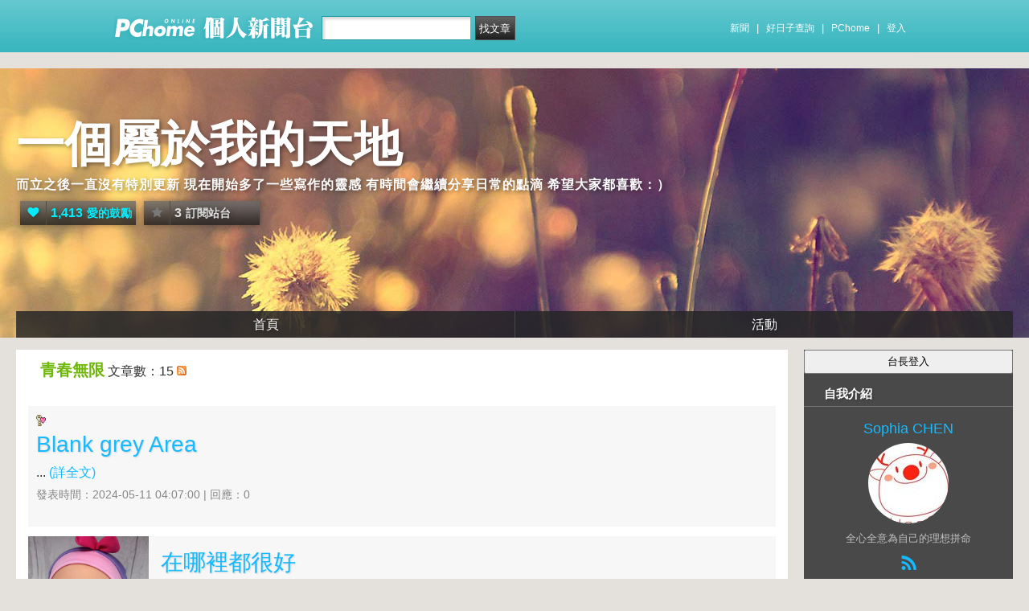

--- FILE ---
content_type: text/html; charset=UTF-8
request_url: https://mypaper.pchome.com.tw/hijjk/category/20
body_size: 11189
content:
<!DOCTYPE html PUBLIC "-//W3C//DTD XHTML 1.0 Transitional//EN" "http://www.w3.org/TR/xhtml1/DTD/xhtml1-transitional.dtd">
<html>
<head>
<!-- Google Tag Manager -->
<script>(function(w,d,s,l,i){w[l]=w[l]||[];w[l].push({'gtm.start':
new Date().getTime(),event:'gtm.js'});var f=d.getElementsByTagName(s)[0],
j=d.createElement(s),dl=l!='dataLayer'?'&l='+l:'';j.async=true;j.src=
'https://www.googletagmanager.com/gtm.js?id='+i+dl;f.parentNode.insertBefore(j,f);
})(window,document,'script','dataLayer','GTM-TTXDX366');</script>
<!-- End Google Tag Manager -->
<script async src="https://pagead2.googlesyndication.com/pagead/js/adsbygoogle.js?client=ca-pub-1328697381140864" crossorigin="anonymous"></script>

<meta http-equiv="Content-Type" content="text/html; charset=utf-8"/>
<meta http-equiv="imagetoolbar" content="no"/>
<link rel="canonical" href="https://mypaper.pchome.com.tw/hijjk/category/20">

    <meta name="title" content="Sophia CHEN＠一個屬於我的天地｜PChome Online 個人新聞台">
    <meta name="keywords" content="一個屬於我的天地">
    <meta name="description" content="而立之後一直沒有特別更新現在開始多了一些寫作的靈感有時間會繼續分享日常的點滴希望大家都喜歡：）">
<link href="https://www.pchome.com.tw/favicon.ico" rel="shortcut icon">
<link rel="alternate" type="application/rss+xml" title="RSS 2.0" href="http://mypaper.pchome.com.tw/hijjk/rss">

    <link href="/css/font.css?ver=202306121712" rel="stylesheet" type="text/css" />
    <link href="//mypaper.pchome.com.tw/css/bar_style_new.css?ver=202306121712" rel="stylesheet" type="text/css">
    <link href="/css/station_topstyle.css?ver=202306121712" rel="stylesheet" type="text/css">
    <link href="/css/blog.css?ver=202306121712&lid=N001" rel="stylesheet" type="text/css" />
    <script language="javascript"  src="/js/imgresize.js?20211209"></script>
<script language="javascript" src="/js/prototype.js"></script>
<script type="text/javascript" src="/js/effects.js"></script>
<script type="text/javascript" src="/js/func.js"></script>
<script type="text/javascript" src="/js/header.js"></script>
<script language="javascript"  src="/js/station.js?ver=202306121712"></script><script type="text/javascript" src="/js/jquery-3.7.1.min.js"></script>
<script type="text/javascript" src="/js/jquery-custom.js"></script>
<script type="text/javascript">
jQuery.noConflict();
</script>
<script type="text/javascript" src="/js/sta_function_click.js"></script><title>青春無限 - PChome Online 個人新聞台</title>
</head>
<body  onLoad="setFocus()">
<!-- Google Tag Manager (noscript) -->
<noscript><iframe src="https://www.googletagmanager.com/ns.html?id=GTM-TTXDX366"
height="0" width="0" style="display:none;visibility:hidden"></iframe></noscript>
<!-- End Google Tag Manager (noscript) -->
    <!--Happy Hour-->
    <script language="javascript">
    pad_width=1400;
    pad_height=160;
    pad_customerId="PFBC20190424002";
    pad_positionId="PFBP202111160003S";
    </script>
    <script id="pcadscript" language="javascript" src="https://kdpic.pchome.com.tw/img/js/xpcadshow.js"></script>
    <div class="container topad"></div><!-- 2013 new topbar start-->
<div class="topbar2013" style="-moz-box-shadow:none;-webkit-box-shadow:none;box-shadow:none;">
  <!-- topbar start -->
  <div class="topbar">
      <div class="logoarea"><a href="https://www.pchome.com.tw/?utm_source=portalindex&utm_medium=mypaper_menu_index_logo&utm_campaign=pchome_mypaper_pclogo"><img src="/img/pchomestocklogoL.png"></a><a href="/"><img src="/img/pchomestocklogoR.png"></a></div>
    <div class="searchbar">
      <form id="search_mypaper" name="search" method="get" action="/index/search_mypaper/">
      <input id="nh_search_txt" type="text" name="keyword" class="s_txtarea" value="">
      <input type="button" name="submit" value="找文章" class="s_submit2" onclick="location.href = '/index/search_mypaper/?keyword=' + encodeURIComponent(document.getElementById('nh_search_txt').value);">
      </form>
    </div>
            <!-- 2020-12-22 更新 -->
            <div class="memberlogin">
                <div>
                    <a class="linktexteng" href="https://news.pchome.com.tw/">新聞</a><span>|</span>
                    <a class="linktexteng" id="menu_eventURL" href="https://shopping.pchome.com.tw/"></a><span>|</span>
                    <a class="linktexteng" href="https://www.pchome.com.tw/?utm_source=portalindex&utm_medium=mypaper_menu_portal&utm_campaign=pchome_mypaper_indexmenu">PChome</a><span>|</span>
                    <script>
                      jQuery.ajax({
                          url: "https://apis.pchome.com.tw/tools/api/index.php/getEventdata/mypaper/event",
                          type: "GET",
                          dataType:"json"
                      })
                      .done(function (data) {
                          if (!jQuery.isEmptyObject(data)) {
                              jQuery("#menu_eventURL").attr("href", data.url);
                              jQuery("#menu_eventURL").text(data.name)
                          }
                          else{
                              console.log('getEventdata is empty');
                          }
                      })
                      .fail(function (jqXHR, textStatus) {
                          console.log('getEventdata fail');
                      });
                    </script>
                    <a class='user fun_click' href="https://member.pchome.com.tw/login.html?ref=http%3A%2F%2Fmypaper.pchome.com.tw%2Fhijjk%2Fcategory%2F20" data-tagname='pubpage_1'>登入</a>                </div>
            </div>
            <!-- end 2020-12-22 更新 -->
  </div>
  <!-- topbar end -->
  <!-- topbarnav start -->
<script type="text/javascript">
jQuery(document).ready(function(){
  jQuery("#search_mypaper").on("submit",function() {
    // GTM 自訂事件
    dataLayer.push({
      event: "user_click",
      click_site: "/station/category.htm",
      click_label: "mypaper keyword search: " + jQuery("#nh_search_txt").val()
    });
  });

  jQuery(".s_submit2").on("click",function() {
    // GTM 自訂事件
    dataLayer.push({
      event: "user_click",
      click_site: "/station/category.htm",
      click_label: "mypaper keyword search btn: " + jQuery("#nh_search_txt").val()
    });
  });
});
</script>
  <!-- topbarnav end -->
</div>
<!-- 2013 new topbar end-->
<center style="padding:10px">
</center>
<script type="text/javascript">
    jQuery(document).ready(function(){
    });
</script><form name="ttimes" method="post">
    <!--container1-->
    <div id="container1">
        <div id="container2">
            <!-- banner 開始-->
        
<style>
</style>
<div id="banner">
    <div id="pageheader">

        <h1 style="text-align:left">
            <a href="/hijjk" class="fun_click" data-tagname="blog_1">一個屬於我的天地</a>
            <span class="description">而立之後一直沒有特別更新
現在開始多了一些寫作的靈感
有時間會繼續分享日常的點滴
希望大家都喜歡：）
</span>
    
                <script language="javascript" src="/js/panel.js"></script>
                <div class="likopt" style=" float:left"">
                    <i class="fun_click" data-tagname="blog_3"><span class="ic-hart"></span><b>1,413</b>愛的鼓勵</i>
                    <i class="actv"><span class="ic-start"></span><b>3</b>訂閱站台</i>
                </div>
               </h1>    </div>
    <div id="description2">
        <div class="service">
            <div class="service1">
                <ul class="serviceList">
                    
                        <li class="flx1"><a href="/hijjk" class="fun_click" data-tagname="blog_9">首頁</a></li>
                        
                    <li class="flx1"><a href="/hijjk/newact/" class="fun_click" data-tagname="blog_19">活動</a></li>
                                        </ul>
            </div>
        </div>
    </div>
<!-- ssssssssssssssssss -->
</div>

<!--banner end-->            <!-- banner 結束-->
            <div id="main2">
<!--AD 20111007-->
<!--AD 20111007-->
                <div id="content">
                    <!--blog 開始-->
                    <div class="blog blgwbgbx">
                        <div id="ppage-title">
                        <div class="left">
                            <span class="ppage-title">青春無限</span>
                            文章數：15                            <a href="/hijjk/rss?cid=20"><img src="/img/icon_rss.gif"></a>
                        </div>

                        <div class="right"></div>
                        </div>

                        <!-- loop start -->

                                    <div id="content-cato"class="noimg">
                                        
                                        
                                        <img hspace="2" height="15" width="12" border="0" align="absmiddle" title="限好友" src="/img/onlyfds.gif"/>

                                        <span class="lf">
                                            <a href="/hijjk/post/1381788614">
                                            
                                            </a>
                                        </span>

                                        <span class="rf">
                                            <div class="atit brk_h">
                                                <a href="/hijjk/post/1381788614">Blank grey Area</a>
                                            </div>
                                            <span class="brk_h">
                                                ...
                                                <a href="/hijjk/post/1381788614">(詳全文)</a>
                                            </span>

                                            <div class="date">發表時間：2024-05-11 04:07:00 | 回應：0</div>
                                        </span>
                                    </div>
                                   
                                    <div id="content-cato">
                                        
                                        
                                        

                                        <span class="lf">
                                            <a href="/hijjk/post/1380472050">
                                            <img src="//mypaper.pchome.com.tw/show/article/hijjk/A1380472050" border="0" >
                                            </a>
                                        </span>

                                        <span class="rf">
                                            <div class="atit brk_h">
                                                <a href="/hijjk/post/1380472050">在哪裡都很好</a>
                                            </div>
                                            <span class="brk_h">
                                                今年因為疫情關係，很多支援的方式都以網路為主
也可能是因為這樣，讓很多小孩沉迷在網路世界或是想當直播主
但...
                                                <a href="/hijjk/post/1380472050">(詳全文)</a>
                                            </span>

                                            <div class="date">發表時間：2020-11-13 22:39:51 | 回應：0</div>
                                        </span>
                                    </div>
                                   
                                    <div id="content-cato"class="noimg">
                                        
                                        
                                        

                                        <span class="lf">
                                            <a href="/hijjk/post/1380466375">
                                            
                                            </a>
                                        </span>

                                        <span class="rf">
                                            <div class="atit brk_h">
                                                <a href="/hijjk/post/1380466375">Only the young</a>
                                            </div>
                                            <span class="brk_h">
                                                今天上午時間各大電視與網路播放的是某地方的新一任，
不用我說大家關注的都是一樣的，
在面對疫情中，仍有些振...
                                                <a href="/hijjk/post/1380466375">(詳全文)</a>
                                            </span>

                                            <div class="date">發表時間：2020-11-08 16:46:21 | 回應：0</div>
                                        </span>
                                    </div>
                                   
                                    <div id="content-cato">
                                        
                                        
                                        

                                        <span class="lf">
                                            <a href="/hijjk/post/1380410249">
                                            <img src="//mypaper.pchome.com.tw/show/article/hijjk/A1380410249" border="0" >
                                            </a>
                                        </span>

                                        <span class="rf">
                                            <div class="atit brk_h">
                                                <a href="/hijjk/post/1380410249">starry night ~for ART</a>
                                            </div>
                                            <span class="brk_h">
                                                that's talk about ART which presents apply regular tech...
                                                <a href="/hijjk/post/1380410249">(詳全文)</a>
                                            </span>

                                            <div class="date">發表時間：2020-09-12 13:50:15 | 回應：2</div>
                                        </span>
                                    </div>
                                   
                                    <div id="content-cato"class="noimg">
                                        
                                        
                                        

                                        <span class="lf">
                                            <a href="/hijjk/post/1380398659">
                                            
                                            </a>
                                        </span>

                                        <span class="rf">
                                            <div class="atit brk_h">
                                                <a href="/hijjk/post/1380398659">金丐幫～疫晴篇</a>
                                            </div>
                                            <span class="brk_h">
                                                前文提要幫主閉關修行期間，除了紛紛擾擾這麼多時間其實畫地自限，不知其疫....疫症蔓延至整個丐幫，老幼皆因無藥...
                                                <a href="/hijjk/post/1380398659">(詳全文)</a>
                                            </span>

                                            <div class="date">發表時間：2020-08-31 09:32:52 | 回應：0</div>
                                        </span>
                                    </div>
                                   
                                    <div id="content-cato"class="noimg">
                                        
                                        
                                        

                                        <span class="lf">
                                            <a href="/hijjk/post/1380386291">
                                            
                                            </a>
                                        </span>

                                        <span class="rf">
                                            <div class="atit brk_h">
                                                <a href="/hijjk/post/1380386291">榕樹下</a>
                                            </div>
                                            <span class="brk_h">
                                                想起那棵榕樹下的午後就彷彿置身於菩提心腸的暖流氣候異常的現象無論何時都是因為有很多人的金玉良言不斷反覆思考如何...
                                                <a href="/hijjk/post/1380386291">(詳全文)</a>
                                            </span>

                                            <div class="date">發表時間：2020-08-16 17:19:18 | 回應：0</div>
                                        </span>
                                    </div>
                                   
                                    <div id="content-cato"class="noimg">
                                        
                                        
                                        

                                        <span class="lf">
                                            <a href="/hijjk/post/1380386292">
                                            
                                            </a>
                                        </span>

                                        <span class="rf">
                                            <div class="atit brk_h">
                                                <a href="/hijjk/post/1380386292">榕樹下</a>
                                            </div>
                                            <span class="brk_h">
                                                想起那棵榕樹下的午後就彷彿置身於菩提心腸的暖流氣候異常的現象無論何時都是因為有很多人的金玉良言不斷反覆思考如何...
                                                <a href="/hijjk/post/1380386292">(詳全文)</a>
                                            </span>

                                            <div class="date">發表時間：2020-08-16 17:19:15 | 回應：0</div>
                                        </span>
                                    </div>
                                   
                                    <div id="content-cato">
                                        
                                        
                                        

                                        <span class="lf">
                                            <a href="/hijjk/post/1380368311">
                                            <img src="//mypaper.pchome.com.tw/show/article/hijjk/A1380368311" border="0" >
                                            </a>
                                        </span>

                                        <span class="rf">
                                            <div class="atit brk_h">
                                                <a href="/hijjk/post/1380368311">Exile with conscious</a>
                                            </div>
                                            <span class="brk_h">
                                                意識在心理學的角度是立易於心中，可以用文字或其他形式來呈現
從信仰的立場來看，
Due to tradit...
                                                <a href="/hijjk/post/1380368311">(詳全文)</a>
                                            </span>

                                            <div class="date">發表時間：2020-07-24 17:58:07 | 回應：0</div>
                                        </span>
                                    </div>
                                   
                                    <div id="content-cato"class="noimg">
                                        
                                        
                                        

                                        <span class="lf">
                                            <a href="/hijjk/post/1380366887">
                                            
                                            </a>
                                        </span>

                                        <span class="rf">
                                            <div class="atit brk_h">
                                                <a href="/hijjk/post/1380366887">Cultural of Adjustment</a>
                                            </div>
                                            <span class="brk_h">
                                                Vincent and Leonard are good friends for almost half li...
                                                <a href="/hijjk/post/1380366887">(詳全文)</a>
                                            </span>

                                            <div class="date">發表時間：2020-07-22 21:20:44 | 回應：0</div>
                                        </span>
                                    </div>
                                   
                                    <div id="content-cato">
                                        
                                        
                                        

                                        <span class="lf">
                                            <a href="/hijjk/post/1380362134">
                                            <img src="//mypaper.pchome.com.tw/show/article/hijjk/A1380362134" border="0" >
                                            </a>
                                        </span>

                                        <span class="rf">
                                            <div class="atit brk_h">
                                                <a href="/hijjk/post/1380362134">Cezve of Sade Kahve</a>
                                            </div>
                                            <span class="brk_h">
                                                
1531315366-3164150836.jpg 摘自網路圖片百水 （Friedensreich Hun...
                                                <a href="/hijjk/post/1380362134">(詳全文)</a>
                                            </span>

                                            <div class="date">發表時間：2020-07-16 17:07:02 | 回應：0</div>
                                        </span>
                                    </div>
                                   
                                    <div id="content-cato">
                                        
                                        
                                        

                                        <span class="lf">
                                            <a href="/hijjk/post/1380359829">
                                            <img src="//mypaper.pchome.com.tw/show/article/hijjk/A1380359829" border="0" >
                                            </a>
                                        </span>

                                        <span class="rf">
                                            <div class="atit brk_h">
                                                <a href="/hijjk/post/1380359829">The Adventures of  Flåm</a>
                                            </div>
                                            <span class="brk_h">
                                                
人生就是一場冒險遊記，有喜怒哀樂，有悲歡離合，陰晴圓缺
今天來介紹一些漫畫，寫實的人生與虛幻無常的心機...
                                                <a href="/hijjk/post/1380359829">(詳全文)</a>
                                            </span>

                                            <div class="date">發表時間：2020-07-14 12:27:26 | 回應：0</div>
                                        </span>
                                    </div>
                                   
                                    <div id="content-cato"class="noimg">
                                        
                                        
                                        

                                        <span class="lf">
                                            <a href="/hijjk/post/1380356080">
                                            
                                            </a>
                                        </span>

                                        <span class="rf">
                                            <div class="atit brk_h">
                                                <a href="/hijjk/post/1380356080">The Five People You Meet in Heaven</a>
                                            </div>
                                            <span class="brk_h">
                                                The first of all that’s is nightmare for us 超過人生的一半時間都是...
                                                <a href="/hijjk/post/1380356080">(詳全文)</a>
                                            </span>

                                            <div class="date">發表時間：2020-07-09 10:35:51 | 回應：0</div>
                                        </span>
                                    </div>
                                   
                                    <div id="content-cato"class="noimg">
                                        
                                        <img hspace="2" height="15" width="12" border="0" align="absmiddle" title="密碼保護" src="/img/password.gif"/>
                                        

                                        <span class="lf">
                                            <a href="/hijjk/post/1380355132">
                                            
                                            </a>
                                        </span>

                                        <span class="rf">
                                            <div class="atit brk_h">
                                                <a href="/hijjk/post/1380355132">Letter from Le Comte de Monte-Cristo</a>
                                            </div>
                                            <span class="brk_h">
                                                ...
                                                <a href="/hijjk/post/1380355132">(詳全文)</a>
                                            </span>

                                            <div class="date">發表時間：2020-07-08 10:19:39 | 回應：0</div>
                                        </span>
                                    </div>
                                   
                                    <div id="content-cato"class="noimg">
                                        
                                        
                                        

                                        <span class="lf">
                                            <a href="/hijjk/post/1380354470">
                                            
                                            </a>
                                        </span>

                                        <span class="rf">
                                            <div class="atit brk_h">
                                                <a href="/hijjk/post/1380354470">提問區</a>
                                            </div>
                                            <span class="brk_h">
                                                今天上午完成兩條無聊的題目我搞不清楚到底有沒有認真思考SENS的意義是什麼其中一條是提到職場競爭力的問題，經過...
                                                <a href="/hijjk/post/1380354470">(詳全文)</a>
                                            </span>

                                            <div class="date">發表時間：2020-07-07 15:00:11 | 回應：1</div>
                                        </span>
                                    </div>
                                   
                                    <div id="content-cato">
                                        
                                        
                                        

                                        <span class="lf">
                                            <a href="/hijjk/post/1380350783">
                                            <img src="//mypaper.pchome.com.tw/show/article/hijjk/A1380350783" border="0" >
                                            </a>
                                        </span>

                                        <span class="rf">
                                            <div class="atit brk_h">
                                                <a href="/hijjk/post/1380350783">17</a>
                                            </div>
                                            <span class="brk_h">
                                                
這個年記得我們都是青澀的年輕人

by 霞媽（導師）
她是一路陪著我們長大的人生導師之一喔！！
喜...
                                                <a href="/hijjk/post/1380350783">(詳全文)</a>
                                            </span>

                                            <div class="date">發表時間：2020-07-04 11:06:41 | 回應：0</div>
                                        </span>
                                    </div>
                                   
                        <!-- loop end -->
                    <!-- 頁碼 -->
                    <div id="page">
                    <input type="hidden" id="page" name="page" value="0">
                                                            &nbsp;<span><strong>1</strong></span>&nbsp;.
                                        <br>
                                        第 1 / 1 頁 ， 共 15 筆
                    &nbsp;&nbsp;&nbsp;&nbsp;&nbsp;&nbsp;&nbsp;&nbsp;&nbsp;&nbsp;                    </div>
                    <!-- 頁碼 -->
                    </div>
                    <!--blog end-->
                </div>
                <!--content end-->
                <!-- 兩旁資料 開始  (links開始) -->
            <script type="text/javascript">
function frd_list(_obj_id,_show_flag)
{
    if(_show_flag=='show')
    {
     jQuery("#"+_obj_id).show();
    }else{
     jQuery("#"+_obj_id).hide();
    }
}

function Log2Gtag(_json_var)
{
    dataLayer.push({
      event: "show_sidebar",
      event_label: _json_var.event_category
    });
}
//Define jQuery Block
(function($) {
    //Define ready event
    $(function() {
        $('#friend_boxAdmboards').bind('mouseleave', function(e){
            jQuery("#friend_data_area").hide();
        });
    });
    //ready event Block End
})(jQuery);
//jQuery Block End
</script>
                <div id="links">
                    <!-- links2 開始 -->
                    <div id="links2">
                    <input type="button" value="台長登入" style="width:100%;height:30px;" onclick="location.href='https://member.pchome.com.tw/login.html?ref=http%3A%2F%2Fmypaper.pchome.com.tw%2Fhijjk%2Fcategory%2F20'">
                    <!-- sidebar2 S -->
                    <!-- 自介 開始 -->
                <div id="boxMySpace">
                    <div class="boxMySpace0">
                        <div class="sidetitle">自我介紹</div>
                    </div>
                    <div class="boxFolder1">
                        <div class="boxMySpace1">
                            <div class="side">
                                <div class="boxMySpaceImg">
                                    <a href="/hijjk/about" class="fun_click"  data-tagname="blog_26">
                                    <div>Sophia CHEN</div>
                                      <img src="/show/station/hijjk/" border="0" onError="this.src='/img/icon_head.gif'">
                                    </a>
                                </div>
                            </div>
                <input type="hidden" name="mypaper_id" id="mypaper_id" value="hijjk">
                <input type="hidden" name="friend_apply_status" id="friend_apply_status" value="">
                            <div class="boxMySpaceDis">
                                <span>全心全意為自己的理想拼命</span>
                                <div class="mastsoclarea">
                                    <a href="/hijjk/rss"><i class="ic-rss"></i></a>
                                    
                                </div>
                                <!--mastsoclarea end-->
                                <div class="prsnav">
                                    <a href="/hijjk/about/" class="fun_click" data-tagname="blog_10">關於本站</a>
                                    <a href="/hijjk/guestbook/"  class="fun_click" data-tagname="blog_11">留言板</a>
                                    <a href="/hijjk/map/" class="fun_click" data-tagname="blog_14">地圖</a>
                                    <a href="javascript:add_apply('','hijjk_pc');" class="fun_click" data-tagname="blog_2">加入好友</a>
                                </div>
                                
                            </div>
                        </div>
                    </div>
                </div>
                <!-- 自介 結束 -->
    
    <script language="JavaScript" type="text/JavaScript">Log2Gtag({"event_category":"intro"});</script>
    
    <script language="JavaScript" type="text/JavaScript">Log2Gtag({"event_category":"login_bar_hijjk"});</script>
    
            <div id="boxAdmboards" >
                <div class="boxAdmboards0">
                    <div class="sidetitle">站方公告</div>
                </div>
                <div class="boxNewArticle1">
                    <div class="side brk_h"><a href="https://24h.pchome.com.tw/activity/AC70500283?utm_source=portaladnet&utm_medium=mypaper_notice2_24h_雙11揪團&utm_campaign=AC70500283" target="_blank"><font color="#ff3636">加入PS女孩 組隊瘋搶2百萬</font></a><br /><a href="https://24h.pchome.com.tw/activity/AC97859202?utm_source=portaladnet&utm_medium=mypaper_notice2_24h_超商取貨&utm_campaign=AC97859202" target="_blank"><font color="#ff3636">超取登記送咖啡</font></a><br /><a href="https://24h.pchome.com.tw/activity/AC51659571?utm_source=portaladnet&utm_medium=mypaper_notice2_24h_中華電信&utm_campaign=AC51659571" target="_blank">綁定Hami Point 1點抵1元</a><br /><a href="https://24h.pchome.com.tw/books/prod/DJAO21-A900GQ4GY?utm_source=portaladnet&utm_medium=mypaper_notice2_24h_books_保健養生_&utm_campaign=DJAO" target="_blank">1分鐘快速揪痛！</a><br /><a href="https://24h.pchome.com.tw/books/prod/DJBN7U-D900GMI96?utm_source=portaladnet&utm_medium=mypaper_notice2_24h_books_滾錢心法&utm_campaign=DJBN" target="_blank">成為獨立小姐的滾錢心法</a><br /></div>
    <div class="side" id="ad" style="display:none;">贊助商<br ></div>
           </div>
       </div>
    <script language="JavaScript" type="text/JavaScript">Log2Gtag({"event_category":"admin_boards"});</script>
    
                    <div id="friend_boxAdmboards">
                        <div class="oxAdmboards0">
                            <div class="sidetitle">好友列表</div>
                        </div>
                        <!-- mypage朋友列表 開始 -->
                        <div class="boxNewArticle1" onclick="javascript:mypage_friend_list_show('hijjk_pc')">

                    <div class="flislt" id="flist">
                      <div class="flislttop2">
                        <span>好友的新聞台Blog</span>
                        <img src="/img/flibtn.gif">
                      </div>
                      <ul id="friend_data_area" style="display:none"></ul>
                    </div>

                        </div>
                        <input type="hidden" name="friend_apply_status" id="friend_apply_status" value="">
                        <!-- mypage朋友列表 結束 -->
                    </div>
        
    <script language="JavaScript" type="text/JavaScript">Log2Gtag({"event_category":"friend"});</script>
    
                    <div id="boxAdmboards">
                        <div class="oxAdmboards0">
                            <div class="sidetitle">站內搜尋</div>
                        </div>
                        <div class="boxNewArticle1">
                            <div class="side">
                                <div class="bsrch">
                                    <input type="text" class="btn02"
                                     onfocus="if (this.value =='請輸入關鍵字') {this.value=''}"onblur="if(this.value=='')this.value='請輸入關鍵字'"onmouseover="window.status='請輸入關鍵字';return true"onmouseout="window.status='請輸入關鍵字';return true"value="請輸入關鍵字"id="site_keyword1"name="site_keyword1"
                                    />
                                    <input type="button" name="Submit" value="搜尋" class="btn01" onclick="site_search(1);"/>
                                </div>
                                <div>
                                    <input name="search_field1" type="checkbox" value="title" checked/>標題
                                    <input name="search_field1" type="checkbox" value="content" checked/>內容
                                    <input name="search_field1" type="checkbox" value="tag" checked/>標籤
                                </div>
                            </div>
                        </div>
                    </div>
    
    <script language="JavaScript" type="text/JavaScript">Log2Gtag({"event_category":"search_bar"});</script>
    <center style="margin: 8px;">
                            <script language="javascript">
                            pad_width=250;
                            pad_height=80;
                            pad_customerId="PFBC20190424002";
                            pad_positionId="PFBP201910300005C";
                            </script>
                            <script id="pcadscript" language="javascript" src="https://kdpic.pchome.com.tw/img/js/xpcadshow.js"></script>
                            </center>
            <div id="boxNewArticle">
                <div class="boxNewArticle0">
                    <div class="sidetitle">最新文章</div>
                </div>
                <div class="boxNewArticle1">
                    <div class="side brk_h"><a href="/hijjk/post/1381798863">Hear without heart</a><br /><a href="/hijjk/post/1381798862">Hear without heart</a><br /><img hspace="2" border="0" align="absmiddle" alt="限好友" src="/img/onlyfds.gif"/><a href="/hijjk/post/1381788614">Blank grey Area</a><br /><a href="/hijjk/post/1381788613">Blank grey Area</a><br /><a href="/hijjk/post/1381788612">Blank grey Area</a><br /><a href="/hijjk/post/1381788611">Blank grey Area</a><br /><a href="/hijjk/post/1381788610">Blank grey Area</a><br /><a href="/hijjk/post/1381788609">Blank grey Area</a><br /><a href="/hijjk/post/1381788608">Blank grey Area</a><br /><a href="/hijjk/post/1381788607">Blank grey Area</a><br />
                    </div>
                </div>
            </div>
    <script language="JavaScript" type="text/JavaScript">Log2Gtag({"event_category":"new_article"});</script>
    
            <div id="boxAdmboards">
                <div class="oxAdmboards0">
                    <div class="sidetitle">文章分類</div>
                </div>
                <div class="boxNewArticle1">
                    <div class="side brk_h"><a href="/hijjk/category/18">special of you(21)</a><a href="/hijjk/rss?cid=18"><img src="/img/icon_rss.gif"></a><br><a href="/hijjk/category/3">HIGH(16)</a><a href="/hijjk/rss?cid=3"><img src="/img/icon_rss.gif"></a><br><img id="cate_1_img"  name="cate_1_img"  src="/img/close.gif"  onclick="category_single_switch('cate_1');">
                                 <a href="/hijjk/category/1" class="ctghd">心情雜記(243)</a><a href="/hijjk/rss?cid=1"><img src="/img/icon_rss.gif"></a><BR>
                                 <ul id="cate_1_ul"  name="cate_1_ul" class="ctgsub" style="display:none;"><a href="/hijjk/category/20">青春無限(15)</a><a href="/hijjk/rss?cid=20"><img src="/img/icon_rss.gif"></a><br></ul><img id="cate_5_img"  name="cate_5_img"  src="/img/close.gif"  onclick="category_single_switch('cate_5');">
                                 <a href="/hijjk/category/5" class="ctghd">研究專區(34)</a><a href="/hijjk/rss?cid=5"><img src="/img/icon_rss.gif"></a><BR>
                                 <ul id="cate_5_ul"  name="cate_5_ul" class="ctgsub" style="display:none;"><a href="/hijjk/category/8">遊山玩水(51)</a><a href="/hijjk/rss?cid=8"><img src="/img/icon_rss.gif"></a><br><a href="/hijjk/category/4">寓言(13)</a><a href="/hijjk/rss?cid=4"><img src="/img/icon_rss.gif"></a><br><a href="/hijjk/category/19">文青路線(3)</a><a href="/hijjk/rss?cid=19"><img src="/img/icon_rss.gif"></a><br><a href="/hijjk/category/2">抱怨區(34)</a><a href="/hijjk/rss?cid=2"><img src="/img/icon_rss.gif"></a><br><a href="/hijjk/category/21">養生知道(15)</a><a href="/hijjk/rss?cid=21"><img src="/img/icon_rss.gif"></a><br></ul><img id="cate_6_img"  name="cate_6_img"  src="/img/close.gif"  onclick="category_single_switch('cate_6');">
                                 <a href="/hijjk/category/6" class="ctghd">品嚐區(23)</a><a href="/hijjk/rss?cid=6"><img src="/img/icon_rss.gif"></a><BR>
                                 <ul id="cate_6_ul"  name="cate_6_ul" class="ctgsub" style="display:none;"><a href="/hijjk/category/14">青蛙王國(17)</a><a href="/hijjk/rss?cid=14"><img src="/img/icon_rss.gif"></a><br></ul><a href="/hijjk/category/7">研究助理區(11)</a><a href="/hijjk/rss?cid=7"><img src="/img/icon_rss.gif"></a><br><a href="/hijjk/category/9">實習經驗談(28)</a><a href="/hijjk/rss?cid=9"><img src="/img/icon_rss.gif"></a><br><a href="/hijjk/category/10">義工經驗談(3)</a><a href="/hijjk/rss?cid=10"><img src="/img/icon_rss.gif"></a><br><a href="/hijjk/category/11">Be a Teacher(25)</a><a href="/hijjk/rss?cid=11"><img src="/img/icon_rss.gif"></a><br><a href="/hijjk/category/12">大學家族特區(15)</a><a href="/hijjk/rss?cid=12"><img src="/img/icon_rss.gif"></a><br>
        <div class="more">
          <a href="/hijjk/category/more" title="">更多<span>>></span></a>
        </div></div>
      </div>
    </div>
    
    <script language="JavaScript" type="text/JavaScript">Log2Gtag({"event_category":"article_category"});</script>
    
            <div id="boxTags">
              <div class="boxTags0">
                <div class="sidetitle"> 本台最新標籤</div>
              </div>
              <div class="boxTags1">
                <div class="side brk_h"><a href="/hijjk/search/cafe/?search_fields=tag">cafe</a>、<a href="/hijjk/search/%E6%99%BA%E6%85%A7/?search_fields=tag">智慧</a>、<a href="/hijjk/search/%E6%B8%85%E8%90%8A/?search_fields=tag">清萊</a>、<a href="/hijjk/search/%E9%BB%91%E5%BB%9F/?search_fields=tag">黑廟</a>、<a href="/hijjk/search/%E7%99%BD%E5%BB%9F/?search_fields=tag">白廟</a>、<a href="/hijjk/search/%E6%8B%89%E6%96%90%E7%88%BE/?search_fields=tag">拉斐爾</a>、<a href="/hijjk/search/Ephesus/?search_fields=tag">Ephesus</a>、<a href="/hijjk/search/%E9%BA%97%E6%B1%9F/?search_fields=tag">麗江</a>、<a href="/hijjk/search/%E8%80%8C%E7%AB%8B/?search_fields=tag">而立</a>、<a href="/hijjk/search/%E5%87%BA%E4%BC%8F/?search_fields=tag">出伏</a>
                </div>
              </div>
              <br />
            </div>
    
    <script language="JavaScript" type="text/JavaScript">Log2Gtag({"event_category":"new_tags"});</script>
    
                    <div id="boxAdmboards">
                        <div class="oxAdmboards0">
                            <div class="sidetitle">最新回應</div>
                        </div>
                        <div class="boxNewArticle1">
                            <div class="side brk_h"><a href="/hijjk/post/1380679279/#1">第二年防疫日記</a>, (Sophia CHEN)<br /><a href="/hijjk/post/1380433925/#2">聽歌輕鬆一下</a>, (Sophia Chen)<br /><a href="/hijjk/post/1380426087/#3">天氣好語個秋</a>, (music and...)<br /><a href="/hijjk/post/1380423609/#2">閱讀&lt;錯誤&gt;的驚喜</a>, (Sophia Chen)<br /><a href="/hijjk/post/1380423609/#1">閱讀&lt;錯誤&gt;的驚喜</a>, (music and...)<br /><a href="/hijjk/post/1380426087/#2">天氣好語個秋</a>, (Sophia Chen)<br /><a href="/hijjk/post/1380410249/#2">starry night ~for ART</a>, (music and...)<br /><a href="/hijjk/post/1380410249/#1">starry night ~for ART</a>, (music and...)<br /><a href="/hijjk/post/1380379273/#1">防疫有感 ～part3</a>, (威而鋼專賣店)<br /><a href="/hijjk/post/1380378460/#1">平氛立秋</a>, (悄悄話)<br />
                            </div>
                        </div>
                    </div>
    
    <script language="JavaScript" type="text/JavaScript">Log2Gtag({"event_category":"article_reply"});</script>
    
                    <!-- sidebar2 E -->
                    <center></center>                    </div>
                    <!-- links2 結束 -->
                    <!-- divThird 開始 -->
                    <div id="divThird">
                        <!-- divThird2 開始 -->
                        <div id="divThird2">
                        
    <div id="boxMySpace">
      <div class="boxMySpace0">
        <div class="sidetitle">站台人氣</div>
      </div>
      <div class="boxMySpace1">
        <div class="side">
          <ul class="popunubr">
            <li>累積人氣：<span>328,570</span></li>
            <li>當日人氣：<span>63</span></li>
          </ul>
        </div>
      </div>
    </div>
    <script language="JavaScript" type="text/JavaScript">Log2Gtag({"event_category":"pageview"});</script>
    
       <!-- mypage 好友動態 開始 -->
       <div id="boxFriendArticle">
         <div class="boxFriendArticle0">
           <div class="sidetitle">好友動態</div>
         </div>
        <div class="mypage_tit brk_h">
          <a target="_blank" href="/24213047">
            <img class="mypage_img" title="頹小疤//吳明毅" alt="頹小疤//吳明毅" src="/show/station/24213047"/>
          </a>
          <div class="brk_h" style="width:80%;">
            <a target="_blank"href="/24213047/post/1382808364">﻿纔會更聚寂...</a></div>
          <div class="mypage_nick">by <a target="_blank" href="/24213047">頹小疤//吳明毅</a></div>
        </div>
      
        <div class="mypage_tit brk_h">
          <a target="_blank" href="/24213047">
            <img class="mypage_img" title="頹小疤//吳明毅" alt="頹小疤//吳明毅" src="/show/station/24213047"/>
          </a>
          <div class="brk_h" style="width:80%;">
            <a target="_blank"href="/24213047/post/1382754733">﻿而末而味...</a></div>
          <div class="mypage_nick">by <a target="_blank" href="/24213047">頹小疤//吳明毅</a></div>
        </div>
      
        <div class="mypage_tit brk_h">
          <a target="_blank" href="/24213047">
            <img class="mypage_img" title="頹小疤//吳明毅" alt="頹小疤//吳明毅" src="/show/station/24213047"/>
          </a>
          <div class="brk_h" style="width:80%;">
            <a target="_blank"href="/24213047/post/1382749224">小寒_﻿孤行愚敍...</a></div>
          <div class="mypage_nick">by <a target="_blank" href="/24213047">頹小疤//吳明毅</a></div>
        </div>
      
        <div class="mypage_tit brk_h">
          <a target="_blank" href="/24213047">
            <img class="mypage_img" title="頹小疤//吳明毅" alt="頹小疤//吳明毅" src="/show/station/24213047"/>
          </a>
          <div class="brk_h" style="width:80%;">
            <a target="_blank"href="/24213047/post/1382740433">致謝:一派三樓...</a></div>
          <div class="mypage_nick">by <a target="_blank" href="/24213047">頹小疤//吳明毅</a></div>
        </div>
      
        <div class="mypage_tit brk_h">
          <a target="_blank" href="/24213047">
            <img class="mypage_img" title="頹小疤//吳明毅" alt="頹小疤//吳明毅" src="/show/station/24213047"/>
          </a>
          <div class="brk_h" style="width:80%;">
            <a target="_blank"href="/24213047/post/1382700048">﻿騷載將結...</a></div>
          <div class="mypage_nick">by <a target="_blank" href="/24213047">頹小疤//吳明毅</a></div>
        </div>
      
        <div class="mypage_tit brk_h">
          <a target="_blank" href="/24213047">
            <img class="mypage_img" title="頹小疤//吳明毅" alt="頹小疤//吳明毅" src="/show/station/24213047"/>
          </a>
          <div class="brk_h" style="width:80%;">
            <a target="_blank"href="/24213047/post/1382588983">﻿置遠窺望...</a></div>
          <div class="mypage_nick">by <a target="_blank" href="/24213047">頹小疤//吳明毅</a></div>
        </div>
      
        <div class="mypage_tit brk_h">
          <a target="_blank" href="/24213047">
            <img class="mypage_img" title="頹小疤//吳明毅" alt="頹小疤//吳明毅" src="/show/station/24213047"/>
          </a>
          <div class="brk_h" style="width:80%;">
            <a target="_blank"href="/24213047/post/1382436567">﻿凜冬至晚...</a></div>
          <div class="mypage_nick">by <a target="_blank" href="/24213047">頹小疤//吳明毅</a></div>
        </div>
      
        <div class="mypage_tit brk_h">
          <a target="_blank" href="/24213047">
            <img class="mypage_img" title="頹小疤//吳明毅" alt="頹小疤//吳明毅" src="/show/station/24213047"/>
          </a>
          <div class="brk_h" style="width:80%;">
            <a target="_blank"href="/24213047/post/1382397889">﻿象限_冬至即將...</a></div>
          <div class="mypage_nick">by <a target="_blank" href="/24213047">頹小疤//吳明毅</a></div>
        </div>
      
        <div class="mypage_tit brk_h">
          <a target="_blank" href="/24213047">
            <img class="mypage_img" title="頹小疤//吳明毅" alt="頹小疤//吳明毅" src="/show/station/24213047"/>
          </a>
          <div class="brk_h" style="width:80%;">
            <a target="_blank"href="/24213047/post/1382394504">﻿ 季節美德...</a></div>
          <div class="mypage_nick">by <a target="_blank" href="/24213047">頹小疤//吳明毅</a></div>
        </div>
      
        <div class="mypage_tit brk_h">
          <a target="_blank" href="/24213047">
            <img class="mypage_img" title="頹小疤//吳明毅" alt="頹小疤//吳明毅" src="/show/station/24213047"/>
          </a>
          <div class="brk_h" style="width:80%;">
            <a target="_blank"href="/24213047/post/1382380285">﻿忙著窮玩盲著亡...</a></div>
          <div class="mypage_nick">by <a target="_blank" href="/24213047">頹小疤//吳明毅</a></div>
        </div>
      <!-- mypage好友動態 結束 --></div>
    <script language="JavaScript" type="text/JavaScript">Log2Gtag({"event_category":"friend_article"});</script>
    
            <!-- 訂閱 開始-->
            <div id="boxFolder">
                <div class="oxAdmboards0">
                    <div class="sidetitle">訂閱本站</div>
                </div>
                <div class="boxNewArticle1">
                    <div class="side brk_h">
                        <div class="syndicate">
                            <i class="ic-rss"></i><a href="/hijjk/rss">RSS訂閱</a>
                            (<a target="_blank" href="http://faq.mypchome.com.tw/faq_solution.html?f_id=2&q_id=73&c_nickname=mypaper">如何使用RSS</a>)
                        </div>
                        <div class="syndicate">
                            <i class="ic-rss"></i><a href="/panel/pal_subscribe?sid=hijjk">加入訂閱</a>
                        </div>
                    </div>
                </div>
            </div>
    <!-- 訂閱 結束 -->
    <script language="JavaScript" type="text/JavaScript">Log2Gtag({"event_category":"rss"});</script>
    
            <div id="boxBookmark">
              <div class="boxBookmark0">
                <div class="sidetitle"> 連結書籤 </div>
              </div>
              <div class="boxBookmark1">
                <div class="side brk_h"><a target="_blank" href="http://mypaper.pchome.com.tw/news/yitsukimo" title="年少的輕狂記憶">年少的輕狂記憶</a><br /><a target="_blank" href="http://mypaper.pchome.com.tw/news/vivi0802" title="薇薇成長日記">薇薇成長日記</a><br /><a target="_blank" href="http://mypaper.pchome.com.tw/news/cherry0908" title="容容成長日記">容容成長日記</a><br /><a target="_blank" href="http://mypaper.pchome.com.tw/news/daieling62" title="期待當個快樂媽咪......">期待當個快樂媽咪......</a><br /><a target="_blank" href="http://mypaper.pchome.com.tw/news/shiowyi/" title="秀宜學姐">秀宜學姐</a><br /><a target="_blank" href="http://www.wretch.cc/blog/inpan0208" title="小佩學姊">小佩學姊</a><br /><a target="_blank" href="http://www.wretch.cc/blog/yuntzu119" title="阿慈學姊">阿慈學姊</a><br /><a target="_blank" href="http://blog.roodo.com/cjjh307/" title="”梅”心肝的家">”梅”心肝的家</a><br /><a target="_blank" href="http://mypaper.pchome.com.tw/news/sweetmitz/" title="有趣的彎彎">有趣的彎彎</a><br /><a target="_blank" href="http://www.wretch.cc/blog/chocodog" title="帥氣的chocodog">帥氣的chocodog</a><br />
              <div class="more">
                  <a href="/hijjk/bookmark" title="">更多<span>>></span></a>
              </div></div>
              </div>
            </div>
    
    <script language="JavaScript" type="text/JavaScript">Log2Gtag({"event_category":"bookmark"});</script>
    <center></center>                        </div>
                        <!-- divThird2 結束 -->
                    </div>
                    <!-- divThird 結束 -->
            </div>


                <!-- 兩旁資料 結束 -->
            <!--links end-->
        </div>
        <!--main2 end-->
    </div>
    <!--container2 end-->
<!--瘋狂特賣 開始-->
<div style="height:8px"></div>
<center>
<aside>
<script type="text/javascript" src="//apis.pchome.com.tw/js/overlay_ad.js"></script></aside>

</center>
<div style="height:8px"></div>
<!--瘋狂特賣 結束-->

      <!--Go Top Starts-->
      <a href="javascript:void(0);" class="gotop"><span><i class="ic-arw1-t"></i>TOP</span></a>
      <!--Go Top end-->

    <div id="footer">
．<a href="http://4c.pchome.com.tw">廣告刊登</a>
．<a href="http://www.cpc.gov.tw" target="_blank">消費者保護</a>
．<a href="http://member.pchome.com.tw/child.html">兒童網路安全</a>
．<a href="https://corp.pchome.tw/">About PChome</a>
．<a href="https://corp.pchome.tw/hire">徵才</a> <br>
 網路家庭版權所有、轉載必究  Copyright&copy;
 PChome Online
    </div>
<script type="text/javascript" src="//apis.pchome.com.tw/js/idlead.js?v=202306121712"></script><div id = "oneadDPFDBTag"></div>
<script type="text/javascript">
var custom_call = function (params) {
      if (params.hasAd) {
        console.log('IB has ad')
      } else {
        console.log('IB ad empty')
      }
    }

var _ONEAD = {};
_ONEAD.pub = {};
_ONEAD.pub.slotobj = document.getElementById("oneadDPFDBTag"); 
_ONEAD.pub.slots = ["div-onead-ad"];
_ONEAD.pub.uid = "1000594";
_ONEAD.pub.player_mode_div = "div-onead-ad";
_ONEAD.pub.player_mode = "desktop-bottom";
_ONEAD.pub.google_view_click = "%%CLICK_URL_UNESC%%";
_ONEAD.pub.google_view_pixel = "";
_ONEAD.pub.queryAdCallback = custom_call
var ONEAD_pubs = ONEAD_pubs || [];
ONEAD_pubs.push(_ONEAD);
</script>
<script type="text/javascript" src = "https://ad-specs.guoshipartners.com/static/js/onead-lib.min.js"></script>
<!---->
<link type="text/css" rel="stylesheet" href="/fancybox/jquery.fancybox-1.3.4.css" />
<script src="/fancybox/jquery.fancybox-1.3.4.pack.js"></script>
<script src="/fancybox/jquery.fancybox-1.3.4_patch.js"></script>
<style>
.link_alert_title {text-align: center;font-size: 26px;    }
.link_alert_content {font-size: 16px;    }
.margin_set {font-size: 16px;    }

</style>
<script type="text/javascript">
jQuery("a").on('click', function(event) {
    var link_href = this.href;



    if( link_href.match(/^https?/) && !link_href.match(/https?:\/\/[\w]+.pchome.com.tw\//))
    {
        if(event.preventDefault){
            event.preventDefault();
        }else{
            event.returnValue = false;
            event.cancelBubble = true; //
        }

        /* Act on the event */
                jQuery.fancybox({
                  'margin'         : 0,
                  'padding'        : 0,
                  //'width'          : 650,
                  //'height'         : 320,
                  'width'          : 750,
                  //'height'         : 420,
                  'height'         : 530,
                  'type'           : 'iframe',
                  'scrolling'      : 'no',
                  //'autoScale'      : true,
                  'autoScale'      : false,
                  'showCloseButton': false,
                  'overlayOpacity' : .9,
                  'overlayColor'   : '#d4f1ff',
                  'href'           : '/leave_pchome.htm?target_link=' + escape(link_href)
              });


    }
});

//Define jQuery Block
(function($) {
        // hide #back-top first
        $(".gotop").hide();

        //Define ready event
        //
        // fade in #back-top
        $(function () {
                $(window).scroll(function () {
                        if ($(this).scrollTop() > 600) {
                                $('.gotop').fadeIn();
                        } else {
                                $('.gotop').fadeOut();
                        }
                });

                // scroll body to 0px on click
                $('.gotop').click(function () {
                        $('body,html').animate({
                                scrollTop: 0
                        }, 800);
                        return false;
                });
    });


    //ready event Block End
})(jQuery);
//jQuery Block End
</script>

<script async src="https://pagead2.googlesyndication.com/pagead/js/adsbygoogle.js?client=ca-pub-1328697381140864" crossorigin="anonymous"></script>
    </div>
    </form>
    <!--container1 end-->


</body>
</html>


--- FILE ---
content_type: text/html; charset=utf-8
request_url: https://www.google.com/recaptcha/api2/aframe
body_size: 267
content:
<!DOCTYPE HTML><html><head><meta http-equiv="content-type" content="text/html; charset=UTF-8"></head><body><script nonce="VLV6HjLKE2IKJIrrxSvCrA">/** Anti-fraud and anti-abuse applications only. See google.com/recaptcha */ try{var clients={'sodar':'https://pagead2.googlesyndication.com/pagead/sodar?'};window.addEventListener("message",function(a){try{if(a.source===window.parent){var b=JSON.parse(a.data);var c=clients[b['id']];if(c){var d=document.createElement('img');d.src=c+b['params']+'&rc='+(localStorage.getItem("rc::a")?sessionStorage.getItem("rc::b"):"");window.document.body.appendChild(d);sessionStorage.setItem("rc::e",parseInt(sessionStorage.getItem("rc::e")||0)+1);localStorage.setItem("rc::h",'1768691869654');}}}catch(b){}});window.parent.postMessage("_grecaptcha_ready", "*");}catch(b){}</script></body></html>